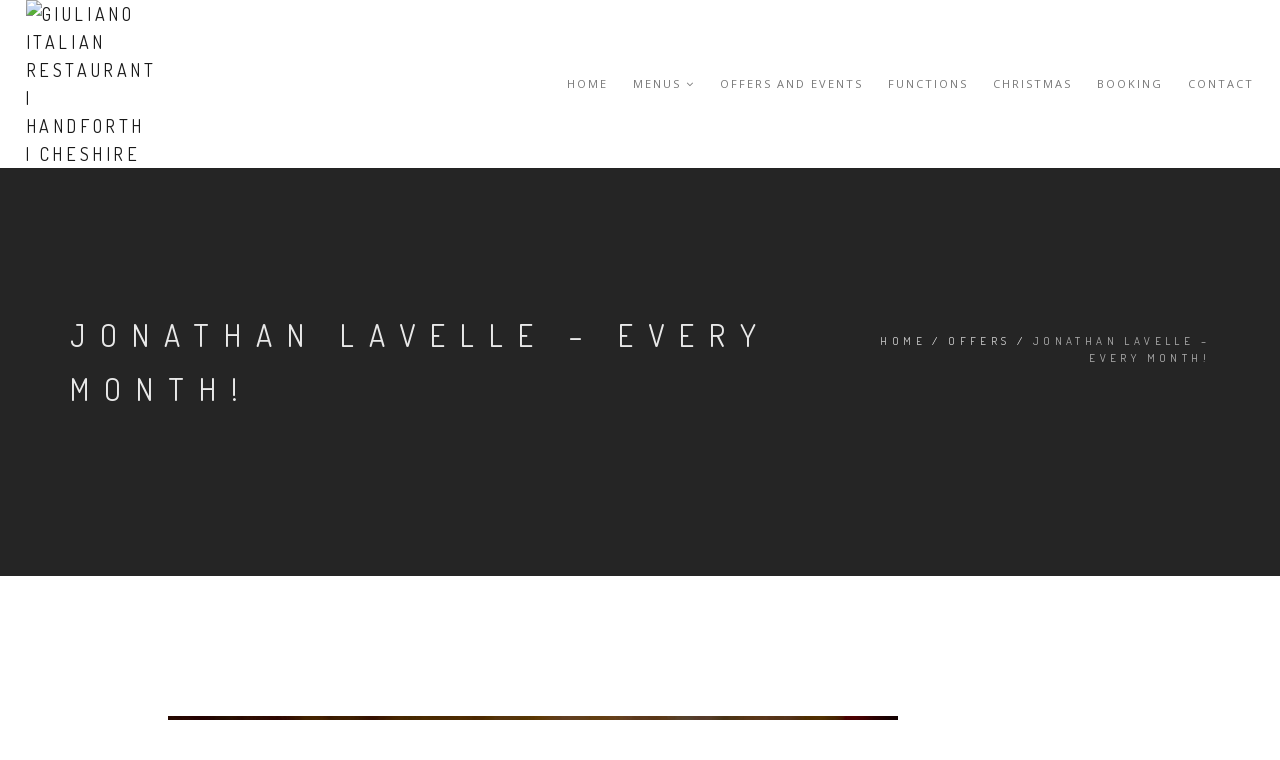

--- FILE ---
content_type: text/html; charset=UTF-8
request_url: https://www.giulianorestaurant.co.uk/2017/10/31/jonathan-lavelle-every-month/
body_size: 9931
content:
<!DOCTYPE html>
<html lang="en-GB">
<head>
<meta charset="UTF-8">
<!--[if IE]><meta http-equiv='X-UA-Compatible' content='IE=edge,chrome=1'><![endif]-->
<meta name="viewport" content="width=device-width, initial-scale=1.0, maximum-scale=1.0" />
<link rel="profile" href="https://gmpg.org/xfn/11">
<link rel="pingback" href="https://www.giulianorestaurant.co.uk/xmlrpc.php">
<title>Jonathan Lavelle – every month! &#8211; Giuliano Italian Restaurant | Handforth | Cheshire</title>
<meta name='robots' content='max-image-preview:large' />
<link rel='dns-prefetch' href='//www.giulianorestaurant.co.uk' />
<link rel='dns-prefetch' href='//fonts.googleapis.com' />
<link rel="alternate" type="application/rss+xml" title="Giuliano Italian Restaurant | Handforth | Cheshire &raquo; Feed" href="https://www.giulianorestaurant.co.uk/feed/" />
<link rel="alternate" type="application/rss+xml" title="Giuliano Italian Restaurant | Handforth | Cheshire &raquo; Comments Feed" href="https://www.giulianorestaurant.co.uk/comments/feed/" />
<link rel="alternate" type="application/rss+xml" title="Giuliano Italian Restaurant | Handforth | Cheshire &raquo; Jonathan Lavelle – every month! Comments Feed" href="https://www.giulianorestaurant.co.uk/2017/10/31/jonathan-lavelle-every-month/feed/" />
																																					<script type="text/javascript">
/* <![CDATA[ */
window._wpemojiSettings = {"baseUrl":"https:\/\/s.w.org\/images\/core\/emoji\/15.0.3\/72x72\/","ext":".png","svgUrl":"https:\/\/s.w.org\/images\/core\/emoji\/15.0.3\/svg\/","svgExt":".svg","source":{"concatemoji":"https:\/\/www.giulianorestaurant.co.uk\/wp-includes\/js\/wp-emoji-release.min.js"}};
/*! This file is auto-generated */
!function(i,n){var o,s,e;function c(e){try{var t={supportTests:e,timestamp:(new Date).valueOf()};sessionStorage.setItem(o,JSON.stringify(t))}catch(e){}}function p(e,t,n){e.clearRect(0,0,e.canvas.width,e.canvas.height),e.fillText(t,0,0);var t=new Uint32Array(e.getImageData(0,0,e.canvas.width,e.canvas.height).data),r=(e.clearRect(0,0,e.canvas.width,e.canvas.height),e.fillText(n,0,0),new Uint32Array(e.getImageData(0,0,e.canvas.width,e.canvas.height).data));return t.every(function(e,t){return e===r[t]})}function u(e,t,n){switch(t){case"flag":return n(e,"\ud83c\udff3\ufe0f\u200d\u26a7\ufe0f","\ud83c\udff3\ufe0f\u200b\u26a7\ufe0f")?!1:!n(e,"\ud83c\uddfa\ud83c\uddf3","\ud83c\uddfa\u200b\ud83c\uddf3")&&!n(e,"\ud83c\udff4\udb40\udc67\udb40\udc62\udb40\udc65\udb40\udc6e\udb40\udc67\udb40\udc7f","\ud83c\udff4\u200b\udb40\udc67\u200b\udb40\udc62\u200b\udb40\udc65\u200b\udb40\udc6e\u200b\udb40\udc67\u200b\udb40\udc7f");case"emoji":return!n(e,"\ud83d\udc26\u200d\u2b1b","\ud83d\udc26\u200b\u2b1b")}return!1}function f(e,t,n){var r="undefined"!=typeof WorkerGlobalScope&&self instanceof WorkerGlobalScope?new OffscreenCanvas(300,150):i.createElement("canvas"),a=r.getContext("2d",{willReadFrequently:!0}),o=(a.textBaseline="top",a.font="600 32px Arial",{});return e.forEach(function(e){o[e]=t(a,e,n)}),o}function t(e){var t=i.createElement("script");t.src=e,t.defer=!0,i.head.appendChild(t)}"undefined"!=typeof Promise&&(o="wpEmojiSettingsSupports",s=["flag","emoji"],n.supports={everything:!0,everythingExceptFlag:!0},e=new Promise(function(e){i.addEventListener("DOMContentLoaded",e,{once:!0})}),new Promise(function(t){var n=function(){try{var e=JSON.parse(sessionStorage.getItem(o));if("object"==typeof e&&"number"==typeof e.timestamp&&(new Date).valueOf()<e.timestamp+604800&&"object"==typeof e.supportTests)return e.supportTests}catch(e){}return null}();if(!n){if("undefined"!=typeof Worker&&"undefined"!=typeof OffscreenCanvas&&"undefined"!=typeof URL&&URL.createObjectURL&&"undefined"!=typeof Blob)try{var e="postMessage("+f.toString()+"("+[JSON.stringify(s),u.toString(),p.toString()].join(",")+"));",r=new Blob([e],{type:"text/javascript"}),a=new Worker(URL.createObjectURL(r),{name:"wpTestEmojiSupports"});return void(a.onmessage=function(e){c(n=e.data),a.terminate(),t(n)})}catch(e){}c(n=f(s,u,p))}t(n)}).then(function(e){for(var t in e)n.supports[t]=e[t],n.supports.everything=n.supports.everything&&n.supports[t],"flag"!==t&&(n.supports.everythingExceptFlag=n.supports.everythingExceptFlag&&n.supports[t]);n.supports.everythingExceptFlag=n.supports.everythingExceptFlag&&!n.supports.flag,n.DOMReady=!1,n.readyCallback=function(){n.DOMReady=!0}}).then(function(){return e}).then(function(){var e;n.supports.everything||(n.readyCallback(),(e=n.source||{}).concatemoji?t(e.concatemoji):e.wpemoji&&e.twemoji&&(t(e.twemoji),t(e.wpemoji)))}))}((window,document),window._wpemojiSettings);
/* ]]> */
</script>
<style id='wp-emoji-styles-inline-css' type='text/css'>

	img.wp-smiley, img.emoji {
		display: inline !important;
		border: none !important;
		box-shadow: none !important;
		height: 1em !important;
		width: 1em !important;
		margin: 0 0.07em !important;
		vertical-align: -0.1em !important;
		background: none !important;
		padding: 0 !important;
	}
</style>
<link rel='stylesheet' id='wp-block-library-css' href='https://www.giulianorestaurant.co.uk/wp-includes/css/dist/block-library/style.min.css' type='text/css' media='all' />
<style id='classic-theme-styles-inline-css' type='text/css'>
/*! This file is auto-generated */
.wp-block-button__link{color:#fff;background-color:#32373c;border-radius:9999px;box-shadow:none;text-decoration:none;padding:calc(.667em + 2px) calc(1.333em + 2px);font-size:1.125em}.wp-block-file__button{background:#32373c;color:#fff;text-decoration:none}
</style>
<style id='global-styles-inline-css' type='text/css'>
:root{--wp--preset--aspect-ratio--square: 1;--wp--preset--aspect-ratio--4-3: 4/3;--wp--preset--aspect-ratio--3-4: 3/4;--wp--preset--aspect-ratio--3-2: 3/2;--wp--preset--aspect-ratio--2-3: 2/3;--wp--preset--aspect-ratio--16-9: 16/9;--wp--preset--aspect-ratio--9-16: 9/16;--wp--preset--color--black: #000000;--wp--preset--color--cyan-bluish-gray: #abb8c3;--wp--preset--color--white: #ffffff;--wp--preset--color--pale-pink: #f78da7;--wp--preset--color--vivid-red: #cf2e2e;--wp--preset--color--luminous-vivid-orange: #ff6900;--wp--preset--color--luminous-vivid-amber: #fcb900;--wp--preset--color--light-green-cyan: #7bdcb5;--wp--preset--color--vivid-green-cyan: #00d084;--wp--preset--color--pale-cyan-blue: #8ed1fc;--wp--preset--color--vivid-cyan-blue: #0693e3;--wp--preset--color--vivid-purple: #9b51e0;--wp--preset--gradient--vivid-cyan-blue-to-vivid-purple: linear-gradient(135deg,rgba(6,147,227,1) 0%,rgb(155,81,224) 100%);--wp--preset--gradient--light-green-cyan-to-vivid-green-cyan: linear-gradient(135deg,rgb(122,220,180) 0%,rgb(0,208,130) 100%);--wp--preset--gradient--luminous-vivid-amber-to-luminous-vivid-orange: linear-gradient(135deg,rgba(252,185,0,1) 0%,rgba(255,105,0,1) 100%);--wp--preset--gradient--luminous-vivid-orange-to-vivid-red: linear-gradient(135deg,rgba(255,105,0,1) 0%,rgb(207,46,46) 100%);--wp--preset--gradient--very-light-gray-to-cyan-bluish-gray: linear-gradient(135deg,rgb(238,238,238) 0%,rgb(169,184,195) 100%);--wp--preset--gradient--cool-to-warm-spectrum: linear-gradient(135deg,rgb(74,234,220) 0%,rgb(151,120,209) 20%,rgb(207,42,186) 40%,rgb(238,44,130) 60%,rgb(251,105,98) 80%,rgb(254,248,76) 100%);--wp--preset--gradient--blush-light-purple: linear-gradient(135deg,rgb(255,206,236) 0%,rgb(152,150,240) 100%);--wp--preset--gradient--blush-bordeaux: linear-gradient(135deg,rgb(254,205,165) 0%,rgb(254,45,45) 50%,rgb(107,0,62) 100%);--wp--preset--gradient--luminous-dusk: linear-gradient(135deg,rgb(255,203,112) 0%,rgb(199,81,192) 50%,rgb(65,88,208) 100%);--wp--preset--gradient--pale-ocean: linear-gradient(135deg,rgb(255,245,203) 0%,rgb(182,227,212) 50%,rgb(51,167,181) 100%);--wp--preset--gradient--electric-grass: linear-gradient(135deg,rgb(202,248,128) 0%,rgb(113,206,126) 100%);--wp--preset--gradient--midnight: linear-gradient(135deg,rgb(2,3,129) 0%,rgb(40,116,252) 100%);--wp--preset--font-size--small: 13px;--wp--preset--font-size--medium: 20px;--wp--preset--font-size--large: 36px;--wp--preset--font-size--x-large: 42px;--wp--preset--spacing--20: 0.44rem;--wp--preset--spacing--30: 0.67rem;--wp--preset--spacing--40: 1rem;--wp--preset--spacing--50: 1.5rem;--wp--preset--spacing--60: 2.25rem;--wp--preset--spacing--70: 3.38rem;--wp--preset--spacing--80: 5.06rem;--wp--preset--shadow--natural: 6px 6px 9px rgba(0, 0, 0, 0.2);--wp--preset--shadow--deep: 12px 12px 50px rgba(0, 0, 0, 0.4);--wp--preset--shadow--sharp: 6px 6px 0px rgba(0, 0, 0, 0.2);--wp--preset--shadow--outlined: 6px 6px 0px -3px rgba(255, 255, 255, 1), 6px 6px rgba(0, 0, 0, 1);--wp--preset--shadow--crisp: 6px 6px 0px rgba(0, 0, 0, 1);}:where(.is-layout-flex){gap: 0.5em;}:where(.is-layout-grid){gap: 0.5em;}body .is-layout-flex{display: flex;}.is-layout-flex{flex-wrap: wrap;align-items: center;}.is-layout-flex > :is(*, div){margin: 0;}body .is-layout-grid{display: grid;}.is-layout-grid > :is(*, div){margin: 0;}:where(.wp-block-columns.is-layout-flex){gap: 2em;}:where(.wp-block-columns.is-layout-grid){gap: 2em;}:where(.wp-block-post-template.is-layout-flex){gap: 1.25em;}:where(.wp-block-post-template.is-layout-grid){gap: 1.25em;}.has-black-color{color: var(--wp--preset--color--black) !important;}.has-cyan-bluish-gray-color{color: var(--wp--preset--color--cyan-bluish-gray) !important;}.has-white-color{color: var(--wp--preset--color--white) !important;}.has-pale-pink-color{color: var(--wp--preset--color--pale-pink) !important;}.has-vivid-red-color{color: var(--wp--preset--color--vivid-red) !important;}.has-luminous-vivid-orange-color{color: var(--wp--preset--color--luminous-vivid-orange) !important;}.has-luminous-vivid-amber-color{color: var(--wp--preset--color--luminous-vivid-amber) !important;}.has-light-green-cyan-color{color: var(--wp--preset--color--light-green-cyan) !important;}.has-vivid-green-cyan-color{color: var(--wp--preset--color--vivid-green-cyan) !important;}.has-pale-cyan-blue-color{color: var(--wp--preset--color--pale-cyan-blue) !important;}.has-vivid-cyan-blue-color{color: var(--wp--preset--color--vivid-cyan-blue) !important;}.has-vivid-purple-color{color: var(--wp--preset--color--vivid-purple) !important;}.has-black-background-color{background-color: var(--wp--preset--color--black) !important;}.has-cyan-bluish-gray-background-color{background-color: var(--wp--preset--color--cyan-bluish-gray) !important;}.has-white-background-color{background-color: var(--wp--preset--color--white) !important;}.has-pale-pink-background-color{background-color: var(--wp--preset--color--pale-pink) !important;}.has-vivid-red-background-color{background-color: var(--wp--preset--color--vivid-red) !important;}.has-luminous-vivid-orange-background-color{background-color: var(--wp--preset--color--luminous-vivid-orange) !important;}.has-luminous-vivid-amber-background-color{background-color: var(--wp--preset--color--luminous-vivid-amber) !important;}.has-light-green-cyan-background-color{background-color: var(--wp--preset--color--light-green-cyan) !important;}.has-vivid-green-cyan-background-color{background-color: var(--wp--preset--color--vivid-green-cyan) !important;}.has-pale-cyan-blue-background-color{background-color: var(--wp--preset--color--pale-cyan-blue) !important;}.has-vivid-cyan-blue-background-color{background-color: var(--wp--preset--color--vivid-cyan-blue) !important;}.has-vivid-purple-background-color{background-color: var(--wp--preset--color--vivid-purple) !important;}.has-black-border-color{border-color: var(--wp--preset--color--black) !important;}.has-cyan-bluish-gray-border-color{border-color: var(--wp--preset--color--cyan-bluish-gray) !important;}.has-white-border-color{border-color: var(--wp--preset--color--white) !important;}.has-pale-pink-border-color{border-color: var(--wp--preset--color--pale-pink) !important;}.has-vivid-red-border-color{border-color: var(--wp--preset--color--vivid-red) !important;}.has-luminous-vivid-orange-border-color{border-color: var(--wp--preset--color--luminous-vivid-orange) !important;}.has-luminous-vivid-amber-border-color{border-color: var(--wp--preset--color--luminous-vivid-amber) !important;}.has-light-green-cyan-border-color{border-color: var(--wp--preset--color--light-green-cyan) !important;}.has-vivid-green-cyan-border-color{border-color: var(--wp--preset--color--vivid-green-cyan) !important;}.has-pale-cyan-blue-border-color{border-color: var(--wp--preset--color--pale-cyan-blue) !important;}.has-vivid-cyan-blue-border-color{border-color: var(--wp--preset--color--vivid-cyan-blue) !important;}.has-vivid-purple-border-color{border-color: var(--wp--preset--color--vivid-purple) !important;}.has-vivid-cyan-blue-to-vivid-purple-gradient-background{background: var(--wp--preset--gradient--vivid-cyan-blue-to-vivid-purple) !important;}.has-light-green-cyan-to-vivid-green-cyan-gradient-background{background: var(--wp--preset--gradient--light-green-cyan-to-vivid-green-cyan) !important;}.has-luminous-vivid-amber-to-luminous-vivid-orange-gradient-background{background: var(--wp--preset--gradient--luminous-vivid-amber-to-luminous-vivid-orange) !important;}.has-luminous-vivid-orange-to-vivid-red-gradient-background{background: var(--wp--preset--gradient--luminous-vivid-orange-to-vivid-red) !important;}.has-very-light-gray-to-cyan-bluish-gray-gradient-background{background: var(--wp--preset--gradient--very-light-gray-to-cyan-bluish-gray) !important;}.has-cool-to-warm-spectrum-gradient-background{background: var(--wp--preset--gradient--cool-to-warm-spectrum) !important;}.has-blush-light-purple-gradient-background{background: var(--wp--preset--gradient--blush-light-purple) !important;}.has-blush-bordeaux-gradient-background{background: var(--wp--preset--gradient--blush-bordeaux) !important;}.has-luminous-dusk-gradient-background{background: var(--wp--preset--gradient--luminous-dusk) !important;}.has-pale-ocean-gradient-background{background: var(--wp--preset--gradient--pale-ocean) !important;}.has-electric-grass-gradient-background{background: var(--wp--preset--gradient--electric-grass) !important;}.has-midnight-gradient-background{background: var(--wp--preset--gradient--midnight) !important;}.has-small-font-size{font-size: var(--wp--preset--font-size--small) !important;}.has-medium-font-size{font-size: var(--wp--preset--font-size--medium) !important;}.has-large-font-size{font-size: var(--wp--preset--font-size--large) !important;}.has-x-large-font-size{font-size: var(--wp--preset--font-size--x-large) !important;}
:where(.wp-block-post-template.is-layout-flex){gap: 1.25em;}:where(.wp-block-post-template.is-layout-grid){gap: 1.25em;}
:where(.wp-block-columns.is-layout-flex){gap: 2em;}:where(.wp-block-columns.is-layout-grid){gap: 2em;}
:root :where(.wp-block-pullquote){font-size: 1.5em;line-height: 1.6;}
</style>
<link rel='stylesheet' id='contact-form-7-css' href='https://www.giulianorestaurant.co.uk/wp-content/plugins/contact-form-7/includes/css/styles.css' type='text/css' media='all' />
<link rel='stylesheet' id='wp-color-picker-css' href='https://www.giulianorestaurant.co.uk/wp-admin/css/color-picker.min.css' type='text/css' media='all' />
<link rel='stylesheet' id='form-style-css' href='https://www.giulianorestaurant.co.uk/wp-content/plugins/newsletter-subscription-form/options/css/form-style.css' type='text/css' media='all' />
<link rel='stylesheet' id='rhythm-fonts-css' href='https://fonts.googleapis.com/css?family=Dosis%3A300%2C400%2C700%7COpen+Sans%3A400italic%2C700italic%2C400%2C300%2C700&#038;subset=latin' type='text/css' media='all' />
<link rel='stylesheet' id='bootstrap-css' href='https://www.giulianorestaurant.co.uk/wp-content/themes/rhythm/css/bootstrap.min.css' type='text/css' media='all' />
<link rel='stylesheet' id='rhythm-main-css' href='https://www.giulianorestaurant.co.uk/wp-content/themes/rhythm/css/style.css' type='text/css' media='all' />
<link rel='stylesheet' id='rhythm-responsive-css' href='https://www.giulianorestaurant.co.uk/wp-content/themes/rhythm/css/style-responsive.css' type='text/css' media='all' />
<link rel='stylesheet' id='animate-css' href='https://www.giulianorestaurant.co.uk/wp-content/themes/rhythm/css/animate.min.css' type='text/css' media='all' />
<link rel='stylesheet' id='vertical-rhythm-css' href='https://www.giulianorestaurant.co.uk/wp-content/themes/rhythm/css/vertical-rhythm.min.css' type='text/css' media='all' />
<link rel='stylesheet' id='owl-carousel-css' href='https://www.giulianorestaurant.co.uk/wp-content/themes/rhythm/css/owl.carousel.css' type='text/css' media='all' />
<link rel='stylesheet' id='magnific-popup-css' href='https://www.giulianorestaurant.co.uk/wp-content/themes/rhythm/css/magnific-popup.css' type='text/css' media='all' />
<link rel='stylesheet' id='fontawesome-css' href='https://www.giulianorestaurant.co.uk/wp-content/themes/rhythm/css/font-awesome.min.css' type='text/css' media='all' />
<link rel='stylesheet' id='et-line-css' href='https://www.giulianorestaurant.co.uk/wp-content/themes/rhythm/css/et-line.css' type='text/css' media='all' />
<link rel='stylesheet' id='rhythm-style-css' href='https://www.giulianorestaurant.co.uk/wp-content/themes/rhythm/style.css' type='text/css' media='all' />
<script type="text/javascript" src="https://www.giulianorestaurant.co.uk/wp-includes/js/jquery/jquery.min.js" id="jquery-core-js"></script>
<script type="text/javascript" src="https://www.giulianorestaurant.co.uk/wp-includes/js/jquery/jquery-migrate.min.js" id="jquery-migrate-js"></script>
<script></script><link rel="https://api.w.org/" href="https://www.giulianorestaurant.co.uk/wp-json/" /><link rel="alternate" title="JSON" type="application/json" href="https://www.giulianorestaurant.co.uk/wp-json/wp/v2/posts/2765" /><link rel="EditURI" type="application/rsd+xml" title="RSD" href="https://www.giulianorestaurant.co.uk/xmlrpc.php?rsd" />
<meta name="generator" content="WordPress 6.6.4" />
<link rel="canonical" href="https://www.giulianorestaurant.co.uk/2017/10/31/jonathan-lavelle-every-month/" />
<link rel='shortlink' href='https://www.giulianorestaurant.co.uk/?p=2765' />
<link rel="alternate" title="oEmbed (JSON)" type="application/json+oembed" href="https://www.giulianorestaurant.co.uk/wp-json/oembed/1.0/embed?url=https%3A%2F%2Fwww.giulianorestaurant.co.uk%2F2017%2F10%2F31%2Fjonathan-lavelle-every-month%2F" />
<link rel="alternate" title="oEmbed (XML)" type="text/xml+oembed" href="https://www.giulianorestaurant.co.uk/wp-json/oembed/1.0/embed?url=https%3A%2F%2Fwww.giulianorestaurant.co.uk%2F2017%2F10%2F31%2Fjonathan-lavelle-every-month%2F&#038;format=xml" />
<style type="text/css">.recentcomments a{display:inline !important;padding:0 !important;margin:0 !important;}</style><meta name="generator" content="Powered by WPBakery Page Builder - drag and drop page builder for WordPress."/>
<link rel="icon" href="https://www.giulianorestaurant.co.uk/wp-content/uploads/2017/11/cropped-LEAF-ON-BLACK-BG-32x32.jpg" sizes="32x32" />
<link rel="icon" href="https://www.giulianorestaurant.co.uk/wp-content/uploads/2017/11/cropped-LEAF-ON-BLACK-BG-192x192.jpg" sizes="192x192" />
<link rel="apple-touch-icon" href="https://www.giulianorestaurant.co.uk/wp-content/uploads/2017/11/cropped-LEAF-ON-BLACK-BG-180x180.jpg" />
<meta name="msapplication-TileImage" content="https://www.giulianorestaurant.co.uk/wp-content/uploads/2017/11/cropped-LEAF-ON-BLACK-BG-270x270.jpg" />
		<style type="text/css" id="wp-custom-css">
			#ratings-reviews .progress-bar {
  max-width: 100% !important;
}
.find-out-button a {
  font-weight: 700;
}		</style>
		<style type="text/css" title="dynamic-css" class="options-output">
				/* Overriding: #777,#555, #888, #5F5F5F */
				blockquote,
				.section-text,
				.team-item-detail,
				.widget_wysija input[type="text"],
				.wpcf7-form input[type="text"],
				.wpcf7-form input[type="email"],
				.form input[type="text"],
				.form input[type="email"],
				.form input[type="number"],
				.form input[type="url"],
				.form input[type="search"],
				.form input[type="tel"],
				.form input[type="password"],
				.form input[type="date"],
				.form input[type="color"],
				.form select,
				.comment-form input[type="text"],
				.comment-form input[type="email"],
				.comment-form input[type="number"],
				.comment-form input[type="url"],
				.comment-form input[type="search"],
				.comment-form input[type="tel"],
				.comment-form input[type="password"],
				.comment-form input[type="date"],
				.comment-form input[type="color"],
				.comment-form select,
				.form textarea,
				.comment-form textarea,
				.wpcf7-form textarea,
				.team-item-descr,
				.alt-features-descr,
				.benefits-descr,
				.work-full-text,
				.work-full-detail,
				.post-prev-title a,
				.post-prev-text,
				
				.ci-title,
				.gm-style-iw div,
				.blog-item-title a:hover,
				.blog-item-more,
				.post-navigation a,
				a.blog-item-more,
				.post-navigation a,
				.blog-item-q:hover a,
				.blog-item-q p a:hover,
				.blog-item-q p:hover:before,
				.blog-item-q p:hover:after,
				.comment-item-data,
				.comment-item-data a,
				.widget-title,
				.widget-body,
				.widget,
				.widget input[type="text"],
				.widget input[type="email"],
				.widget input[type="number"],
				.widget input[type="url"],
				.widget input[type="search"],
				.widget input[type="tel"],
				.widget input[type="password"],
				.widget input[type="date"],
				.widget input[type="color"],
				.widget select,
				.widget textarea,
				.widget.widget_tag_cloud .tagcloud a,
				.pr-list,
				.tpl-tabs > li > a,
				.tpl-tabs-cont,
				.tpl-minimal-tabs > li > a:hover,
				.alert,
				.accordion > dt > a,
				.accordion > dd,
				.toggle > dt > a,
				.toggle > dd,
				.woocommerce .woocommerce-review-link,
				.woocommerce .star-rating span,
				.woocommerce form .form-row input.input-text,
				.woocommerce form .form-row .input-text, 
				.woocommerce-page form .form-row .input-text,
				
				.btn-mod.btn-gray,
				.btn-icon > span,

				.works-filter,
				.work-navigation a,
				.work-navigation a:visited,
				.wpcf7-form-control,
				.date-num,
				.blog-item-q p a,
				.widget strong,
				.widget ul li a,
				.widget.widget_calendar table thead th,
				.widget-comments li a,
				.widget .widget-posts li a,
				.highlight pre,
				.fa-examples,
				.et-examples,
				
				a:hover,
				.footer a,
				
				.text,
				.blog-item-body,
				caption,
				blockquote footer, 
				blockquote small, 
				blockquote .small
				
			{color:#000000;}</style>	<style type="text/css">
			</style>
		<noscript><style> .wpb_animate_when_almost_visible { opacity: 1; }</style></noscript></head>

<body data-rsssl=1 class="post-template-default single single-post postid-2765 single-format-standard appear-animate wpb-js-composer js-comp-ver-7.9 vc_responsive">



	<!-- Page Wrap -->
	<div class="page" id="top">
		
		
	<!-- Navigation panel -->
	<nav class="main-nav ">
		<div class="full-wrapper relative clearfix">
			<div class="nav-logo-wrap local-scroll">
					<a class="logo" href="https://www.giulianorestaurant.co.uk/" title="Giuliano Italian Restaurant | Handforth | Cheshire"> 
		<img src="https://cmmgb.co.uk/wp-content/uploads/2017/10/giuliano-logo-dark.png" width="800" height="278" alt="Giuliano Italian Restaurant | Handforth | Cheshire" />	</a>
				</div>
			<div class="mobile-nav">
				<i class="fa fa-bars"></i>
			</div>
			<!-- Main Menu -->
			<div class="inner-nav desktop-nav">
				<ul id="primary-nav" class="clearlist scroll-nav local-scroll"><li id="menu-item-2742" class="menu-item menu-item-type-custom menu-item-object-custom menu-item-home menu-item-2742"><a href="https://www.giulianorestaurant.co.uk" class=" ">Home</a></li>
<li id="menu-item-2814" class="menu-item menu-item-type-post_type menu-item-object-page menu-item-has-children menu-item-2814"><a href="https://www.giulianorestaurant.co.uk/menus/" class=" mn-has-sub mn-active-link">Menus<i class="mn-angle-icon fa fa-angle-down"></i></a>
<ul class="mn-sub">
	<li id="menu-item-2797" class="menu-item menu-item-type-post_type menu-item-object-portfolio menu-item-2797"><a href="https://www.giulianorestaurant.co.uk/portfolio/starters-menu/" class=" ">STARTERS MENU</a></li>
	<li id="menu-item-2796" class="menu-item menu-item-type-post_type menu-item-object-portfolio menu-item-2796"><a href="https://www.giulianorestaurant.co.uk/portfolio/main-menu/" class=" ">MAIN MENU</a></li>
	<li id="menu-item-2795" class="menu-item menu-item-type-post_type menu-item-object-portfolio menu-item-2795"><a href="https://www.giulianorestaurant.co.uk/portfolio/drinks-menu/" class=" ">DRINKS MENU</a></li>
</ul>
</li>
<li id="menu-item-2828" class="menu-item menu-item-type-post_type menu-item-object-page menu-item-2828"><a href="https://www.giulianorestaurant.co.uk/offers-and-events/" class=" ">Offers and Events</a></li>
<li id="menu-item-2805" class="menu-item menu-item-type-post_type menu-item-object-page menu-item-2805"><a href="https://www.giulianorestaurant.co.uk/functions/" class=" ">Functions</a></li>
<li id="menu-item-2793" class="menu-item menu-item-type-post_type menu-item-object-page menu-item-2793"><a href="https://www.giulianorestaurant.co.uk/christmas-menu/" class=" ">Christmas</a></li>
<li id="menu-item-2839" class="menu-item menu-item-type-post_type menu-item-object-page menu-item-2839"><a href="https://www.giulianorestaurant.co.uk/booking/" class=" ">Booking</a></li>
<li id="menu-item-2821" class="menu-item menu-item-type-post_type menu-item-object-page menu-item-2821"><a href="https://www.giulianorestaurant.co.uk/contact/" class=" ">Contact</a></li>
</ul>				
				<ul class="clearlist modules scroll-nav local-scroll">
											 
											
						
										
					
										
															
												
									</ul>
				
			</div>
			<!-- End Main Menu -->
		</div>
	</nav>
	<!-- End Navigation panel -->

	<!-- Title Wrapper Section -->
	<section class="title-section title-wrapper page-section no-effect bg-dark-lighter" style="background-image: url(https://cmmgb.co.uk/wp-content/uploads/2017/10/drinks-jumbo.jpg);">
		<div class="relative align-left  container">
						<div class="row">
				<div class="col-md-8 align-left">
					<h1 class="hs-line-11 font-alt mb-20 mb-xs-0">Jonathan Lavelle – every month!</h1>
									</div>
				<div class="col-md-4 mt-30">
						<!-- Breadcrumbs -->
	<div class="mod-breadcrumbs font-alt align-right">
		<a href="https://www.giulianorestaurant.co.uk/">Home</a>&nbsp;/&nbsp;<a href="https://www.giulianorestaurant.co.uk/category/offers/">Offers</a>&nbsp;/&nbsp;<span>Jonathan Lavelle – every month!</span>	</div>
	<!-- End Breadcrumbs -->
				</div>
			</div>
					</div>
	</section>
	<!-- End Title Wrapper Section -->

<!-- Page Section -->
<section class="main-section page-section">
	<div class="container relative">
			<div class="row">
		<div class="col-sm-10 col-sm-offset-1">
			<!-- Page Content -->
		
					<!-- Post -->
<div id="post-2765" class="blog-item mb-80 mb-xs-40 post-2765 post type-post status-publish format-standard has-post-thumbnail hentry category-offers">

	<!-- Text -->
	<div class="blog-item-body">
		
					<!-- Image -->
			<div class="blog-media">
				<a href="https://www.giulianorestaurant.co.uk/2017/10/31/jonathan-lavelle-every-month/">
					<img width="730" height="400" src="https://www.giulianorestaurant.co.uk/wp-content/uploads/2017/10/rat-pack-entertainment.jpg" class="attachment-ts-full size-ts-full wp-post-image" alt="rat-pack-entertainment" decoding="async" fetchpriority="high" srcset="https://www.giulianorestaurant.co.uk/wp-content/uploads/2017/10/rat-pack-entertainment.jpg 730w, https://www.giulianorestaurant.co.uk/wp-content/uploads/2017/10/rat-pack-entertainment-300x164.jpg 300w, https://www.giulianorestaurant.co.uk/wp-content/uploads/2017/10/rat-pack-entertainment-451x247.jpg 451w" sizes="(max-width: 730px) 100vw, 730px" />				</a>
			</div>
					
		<p>Join us on the last Friday of every month for fine food and great entertainment with different singers every month.<br />
some of the names includes Jonathan young, Jonathan Lavelle, Russell Shawn Monica Ward and Jenny Sawdon. </p>
<p>With a career that has seen them featured on the BBC, ITV and the BBC Radio Orchestra, Jonathan is one of the region’s best rat pack singers. Performing songs made famous by Sinatra, Dino and Sammy, you can be assured of a fantastic evening including dancing</p>
		
				
		<footer class="entry-footer">
				<div class="blog-item-data">
					<span class="separator">&nbsp;</span>
			<i class="fa fa-clock-o"></i> <time class="entry-date published updated" datetime="2017-10-31T14:01:40+00:00">31st October 2017</time>				
					<span class="separator">&nbsp;</span>
										<a href="https://www.giulianorestaurant.co.uk/author/admin/">
						<i class="fa fa-user"></i> admin							</a>
							
					<span class="separator">&nbsp;</span>
			<i class="fa fa-folder-open"></i>
			Posted in: <a href="https://www.giulianorestaurant.co.uk/category/offers/" rel="category tag">Offers</a>				
					<span class="separator">&nbsp;</span>
					
			</div>
			</footer><!-- .entry-footer -->
		
	</div>
	<!-- End Text -->

</div>
<!-- End Post -->			

<!-- Comments -->
<div class="mb-80 mb-xs-40" id="comments">

	<h4 class="blog-page-title font-alt">Comments<small class="number">(0)</small></h4>

		
	<ul class="media-list text comment-list clearlist">
			</ul>
</div>
<!-- End Comments -->

<!-- Add Comment -->
<div class="mb-80 mb-xs-40">

		<div id="respond" class="comment-respond">
		<h3 id="reply-title" class="comment-reply-title">Leave a Comment <small><a rel="nofollow" id="cancel-comment-reply-link" href="/2017/10/31/jonathan-lavelle-every-month/#respond" style="display:none;">Cancel Comment</a></small></h3><p class="must-log-in">You must be <a href="https://www.giulianorestaurant.co.uk/wp-login.php?redirect_to=https%3A%2F%2Fwww.giulianorestaurant.co.uk%2F2017%2F10%2F31%2Fjonathan-lavelle-every-month%2F">logged in</a> to post a comment.</p>	</div><!-- #respond -->
		<!-- End Form -->

</div>
<!-- End Add Comment -->				<!-- Prev/Next Post -->
	<div class="clearfix mt-40 post-navigation" role="navigation">
		<a href="https://www.giulianorestaurant.co.uk/2017/10/31/special-evening-menu/" rel="prev"><i class="fa fa-angle-left"></i>&nbsp;Prev post</a>		
<!--		<a href="#" class="blog-item-more left"><i class="fa fa-angle-left"></i>&nbsp;Prev post</a>
		<a href="#" class="blog-item-more right">Next post&nbsp;<i class="fa fa-angle-right"></i></a>-->
	</div>
	<!-- End Prev/Next Post -->
	
					
				</div>
		<!-- End Page Content -->
	</div><!-- .row -->
	</div>
</section>
<!-- End Page Section -->
	<!-- Foter -->
	<footer class="small-section bg-gray-lighter footer pb-60">
		<div class="container">
			
						
							
				<!-- Footer Logo -->
									<div class="local-scroll mb-30 wow fadeInUp" data-wow-duration="1.5s">
							<a class="" href="https://www.giulianorestaurant.co.uk/" title="Giuliano Italian Restaurant | Handforth | Cheshire"> 
		<img src="https://www.giulianorestaurant.co.uk/wp-content/uploads/2017/10/giuliano-footer-logo-1.png" width="156" height="60" alt="Giuliano Italian Restaurant | Handforth | Cheshire" />	</a>
						</div>
								<!-- End Footer Logo -->
				
				<!-- Footer Text -->
				<div class="footer-text">
					<div class="footer-copy font-alt">
						<div id="footerstuff">  <a href="https://www.facebook.com/GiulianoRestaurant" target="_blank"><img src="https://www.giulianorestaurant.co.uk/wp-content/uploads/2017/10/facebook.png" alt="Facebook logo" title="Like Giuliano's on Facebook" width="60" height="60"></a>
      		<a href="https://dishcult.com/restaurant/giulianorestaurant?sortOrder=0&page=1&bookingDate=2023-11-29&covers=2&promotionId=0&bookingTime=19%3A30#reviews" target="_blank"><img src="https://www.giulianorestaurant.co.uk/wp-content/uploads/2023/12/dish-cult-logo.png" alt="DishCult logo" title="Follow Giuliano's on DishCult" width="60" height="60"></a>
      		<a href="http://www.tripadvisor.co.uk/Restaurant_Review-g499510-d3958460-Reviews-Giuliano-Handforth_Cheshire_England.html" target="_blank"><img src="https://www.giulianorestaurant.co.uk/wp-content/uploads/2017/10/trip-advisor-icon.png" title="Read our reviews on Trip Advisor" width="60" height="60" /></a><br /><br />
<a target="_blank" href="http://www.creativemediamavericks.co.uk/"><span class="footertexts">Website Designers</span></a> Creative Media Mavericks</div>

					</div>
					<div class="footer-made">
											</div>
				</div>
				<!-- End Footer Text --> 
				
					 </div>

		 <!-- Top Link -->
		 <div class="local-scroll">
			 <a href="#top" class="link-to-top"><i class="fa fa-caret-up"></i></a>
		 </div>
		 <!-- End Top Link -->

	</footer>
	<!-- End Foter -->
</div>
<!-- End Page Wrap -->
<script type="text/javascript" src="https://www.giulianorestaurant.co.uk/wp-includes/js/dist/hooks.min.js" id="wp-hooks-js"></script>
<script type="text/javascript" src="https://www.giulianorestaurant.co.uk/wp-includes/js/dist/i18n.min.js" id="wp-i18n-js"></script>
<script type="text/javascript" id="wp-i18n-js-after">
/* <![CDATA[ */
wp.i18n.setLocaleData( { 'text direction\u0004ltr': [ 'ltr' ] } );
/* ]]> */
</script>
<script type="text/javascript" src="https://www.giulianorestaurant.co.uk/wp-content/plugins/contact-form-7/includes/swv/js/index.js" id="swv-js"></script>
<script type="text/javascript" id="contact-form-7-js-extra">
/* <![CDATA[ */
var wpcf7 = {"api":{"root":"https:\/\/www.giulianorestaurant.co.uk\/wp-json\/","namespace":"contact-form-7\/v1"},"cached":"1"};
/* ]]> */
</script>
<script type="text/javascript" id="contact-form-7-js-translations">
/* <![CDATA[ */
( function( domain, translations ) {
	var localeData = translations.locale_data[ domain ] || translations.locale_data.messages;
	localeData[""].domain = domain;
	wp.i18n.setLocaleData( localeData, domain );
} )( "contact-form-7", {"translation-revision-date":"2024-05-21 11:58:24+0000","generator":"GlotPress\/4.0.1","domain":"messages","locale_data":{"messages":{"":{"domain":"messages","plural-forms":"nplurals=2; plural=n != 1;","lang":"en_GB"},"Error:":["Error:"]}},"comment":{"reference":"includes\/js\/index.js"}} );
/* ]]> */
</script>
<script type="text/javascript" src="https://www.giulianorestaurant.co.uk/wp-content/plugins/contact-form-7/includes/js/index.js" id="contact-form-7-js"></script>
<script type="text/javascript" src="https://www.giulianorestaurant.co.uk/wp-content/themes/rhythm/js/jquery.easing.1.3.js" id="jquery-easing-js"></script>
<script type="text/javascript" src="https://www.giulianorestaurant.co.uk/wp-content/themes/rhythm/js/bootstrap.min.js" id="bootstrap-js"></script>
<script type="text/javascript" src="https://www.giulianorestaurant.co.uk/wp-content/themes/rhythm/js/jquery.scrollTo.min.js" id="jquery-scrollTo-js"></script>
<script type="text/javascript" src="https://www.giulianorestaurant.co.uk/wp-content/themes/rhythm/js/jquery.localScroll.min.js" id="jquery-localScroll-js"></script>
<script type="text/javascript" src="https://www.giulianorestaurant.co.uk/wp-content/themes/rhythm/js/jquery.viewport.mini.js" id="jquery-viewport-js"></script>
<script type="text/javascript" src="https://www.giulianorestaurant.co.uk/wp-content/themes/rhythm/js/jquery.sticky.js" id="jquery-sticky-js"></script>
<script type="text/javascript" src="https://www.giulianorestaurant.co.uk/wp-content/themes/rhythm/js/jquery.parallax-1.1.3.js" id="jquery-parallax-js"></script>
<script type="text/javascript" src="https://www.giulianorestaurant.co.uk/wp-content/themes/rhythm/js/wow.min.js" id="wow-js"></script>
<script type="text/javascript" id="all-js-extra">
/* <![CDATA[ */
var get = {"siteurl":"https:\/\/www.giulianorestaurant.co.uk\/wp-content\/themes\/rhythm"};
/* ]]> */
</script>
<script type="text/javascript" src="https://www.giulianorestaurant.co.uk/wp-content/themes/rhythm/js/all.js" id="all-js"></script>
<script type="text/javascript" src="https://www.giulianorestaurant.co.uk/wp-includes/js/comment-reply.min.js" id="comment-reply-js" async="async" data-wp-strategy="async"></script>
<script type="text/javascript" src="https://www.google.com/recaptcha/api.js" id="google-recaptcha-js"></script>
<script type="text/javascript" src="https://www.giulianorestaurant.co.uk/wp-includes/js/dist/vendor/wp-polyfill.min.js" id="wp-polyfill-js"></script>
<script type="text/javascript" id="wpcf7-recaptcha-js-extra">
/* <![CDATA[ */
var wpcf7_recaptcha = {"sitekey":"6LcdCqAUAAAAALcvPoZDte5q4PZZf47T57rbXd8C","actions":{"homepage":"homepage","contactform":"contactform"}};
/* ]]> */
</script>
<script type="text/javascript" src="https://www.giulianorestaurant.co.uk/wp-content/plugins/contact-form-7/modules/recaptcha/index.js" id="wpcf7-recaptcha-js"></script>
<script></script></body>
</html>
